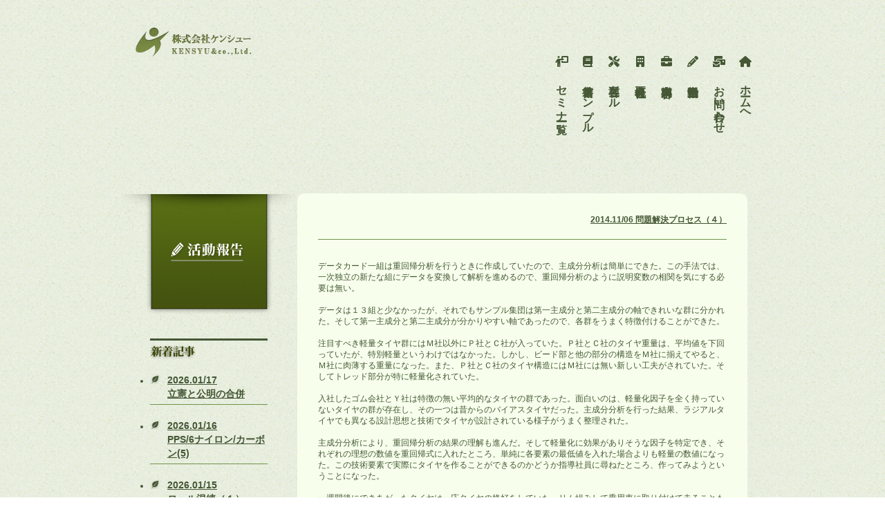

--- FILE ---
content_type: text/html; charset=UTF-8
request_url: https://kensyu323.com/2014/11/06/%E5%95%8F%E9%A1%8C%E8%A7%A3%E6%B1%BA%E3%83%97%E3%83%AD%E3%82%BB%E3%82%B9%EF%BC%88%EF%BC%94%EF%BC%89/
body_size: 45754
content:
<!DOCTYPE html>
<html lang="ja">
<head>
<meta charset="UTF-8">
<meta name="viewport" content="width=device-width, initial-scale=1.0"><!--viewport-->

<link rel="icon" href="https://kensyu323.com/wp-content/themes/kensyu02/image/favicon.ico" type="image/x-icon" />
<link rel="stylesheet" href="https://kensyu323.com/wp-content/themes/kensyu02/style.css" type="text/css" media="screen" />

<!--ページスクロールスクリプト読み込み-->


		<!-- All in One SEO 4.9.3 - aioseo.com -->
	<meta name="description" content="データカード一組は重回帰分析を行うときに作成していたので、主成分分析は簡単にできた。この手法では、一次独立の新" />
	<meta name="robots" content="max-image-preview:large" />
	<meta name="author" content="kensyu"/>
	<meta name="keywords" content="一般" />
	<link rel="canonical" href="https://kensyu323.com/2014/11/06/%e5%95%8f%e9%a1%8c%e8%a7%a3%e6%b1%ba%e3%83%97%e3%83%ad%e3%82%bb%e3%82%b9%ef%bc%88%ef%bc%94%ef%bc%89/" />
	<meta name="generator" content="All in One SEO (AIOSEO) 4.9.3" />

		<!-- Global site tag (gtag.js) - Google Analytics -->
<script async src="https://www.googletagmanager.com/gtag/js?id=UA-74318020-1"></script>
<script>
 window.dataLayer = window.dataLayer || [];
 function gtag(){dataLayer.push(arguments);}
 gtag('js', new Date());

 gtag('config', 'UA-74318020-1');
 gtag('config', 'G-58E0TB87Q6');
</script>
		<script type="application/ld+json" class="aioseo-schema">
			{"@context":"https:\/\/schema.org","@graph":[{"@type":"Article","@id":"https:\/\/kensyu323.com\/2014\/11\/06\/%e5%95%8f%e9%a1%8c%e8%a7%a3%e6%b1%ba%e3%83%97%e3%83%ad%e3%82%bb%e3%82%b9%ef%bc%88%ef%bc%94%ef%bc%89\/#article","name":"\u554f\u984c\u89e3\u6c7a\u30d7\u30ed\u30bb\u30b9\uff08\uff14\uff09 | \u682a\u5f0f\u4f1a\u793e\u30b1\u30f3\u30b7\u30e5\u30fc","headline":"\u554f\u984c\u89e3\u6c7a\u30d7\u30ed\u30bb\u30b9\uff08\uff14\uff09","author":{"@id":"https:\/\/kensyu323.com\/author\/1\/#author"},"publisher":{"@id":"https:\/\/kensyu323.com\/#organization"},"datePublished":"2014-11-06T06:54:28+09:00","dateModified":"2014-11-06T06:54:28+09:00","inLanguage":"ja","mainEntityOfPage":{"@id":"https:\/\/kensyu323.com\/2014\/11\/06\/%e5%95%8f%e9%a1%8c%e8%a7%a3%e6%b1%ba%e3%83%97%e3%83%ad%e3%82%bb%e3%82%b9%ef%bc%88%ef%bc%94%ef%bc%89\/#webpage"},"isPartOf":{"@id":"https:\/\/kensyu323.com\/2014\/11\/06\/%e5%95%8f%e9%a1%8c%e8%a7%a3%e6%b1%ba%e3%83%97%e3%83%ad%e3%82%bb%e3%82%b9%ef%bc%88%ef%bc%94%ef%bc%89\/#webpage"},"articleSection":"\u4e00\u822c"},{"@type":"BreadcrumbList","@id":"https:\/\/kensyu323.com\/2014\/11\/06\/%e5%95%8f%e9%a1%8c%e8%a7%a3%e6%b1%ba%e3%83%97%e3%83%ad%e3%82%bb%e3%82%b9%ef%bc%88%ef%bc%94%ef%bc%89\/#breadcrumblist","itemListElement":[{"@type":"ListItem","@id":"https:\/\/kensyu323.com#listItem","position":1,"name":"\u30db\u30fc\u30e0","item":"https:\/\/kensyu323.com","nextItem":{"@type":"ListItem","@id":"https:\/\/kensyu323.com\/category\/note\/#listItem","name":"\u4e00\u822c"}},{"@type":"ListItem","@id":"https:\/\/kensyu323.com\/category\/note\/#listItem","position":2,"name":"\u4e00\u822c","item":"https:\/\/kensyu323.com\/category\/note\/","nextItem":{"@type":"ListItem","@id":"https:\/\/kensyu323.com\/2014\/11\/06\/%e5%95%8f%e9%a1%8c%e8%a7%a3%e6%b1%ba%e3%83%97%e3%83%ad%e3%82%bb%e3%82%b9%ef%bc%88%ef%bc%94%ef%bc%89\/#listItem","name":"\u554f\u984c\u89e3\u6c7a\u30d7\u30ed\u30bb\u30b9\uff08\uff14\uff09"},"previousItem":{"@type":"ListItem","@id":"https:\/\/kensyu323.com#listItem","name":"\u30db\u30fc\u30e0"}},{"@type":"ListItem","@id":"https:\/\/kensyu323.com\/2014\/11\/06\/%e5%95%8f%e9%a1%8c%e8%a7%a3%e6%b1%ba%e3%83%97%e3%83%ad%e3%82%bb%e3%82%b9%ef%bc%88%ef%bc%94%ef%bc%89\/#listItem","position":3,"name":"\u554f\u984c\u89e3\u6c7a\u30d7\u30ed\u30bb\u30b9\uff08\uff14\uff09","previousItem":{"@type":"ListItem","@id":"https:\/\/kensyu323.com\/category\/note\/#listItem","name":"\u4e00\u822c"}}]},{"@type":"Organization","@id":"https:\/\/kensyu323.com\/#organization","name":"\u682a\u5f0f\u4f1a\u793e\u30b1\u30f3\u30b7\u30e5\u30fc","description":"\u682a\u5f0f\u4f1a\u793e\u30b1\u30f3\u30b7\u30e5\u30fc\u306e\u516c\u5f0f\u30b5\u30a4\u30c8\u3067\u3059\u3002","url":"https:\/\/kensyu323.com\/"},{"@type":"Person","@id":"https:\/\/kensyu323.com\/author\/1\/#author","url":"https:\/\/kensyu323.com\/author\/1\/","name":"kensyu","image":{"@type":"ImageObject","@id":"https:\/\/kensyu323.com\/2014\/11\/06\/%e5%95%8f%e9%a1%8c%e8%a7%a3%e6%b1%ba%e3%83%97%e3%83%ad%e3%82%bb%e3%82%b9%ef%bc%88%ef%bc%94%ef%bc%89\/#authorImage","url":"https:\/\/secure.gravatar.com\/avatar\/0125546da3e3b56db9454812231e3993db60b380dbddb278f980212e33de3cda?s=96&d=mm&r=g","width":96,"height":96,"caption":"kensyu"}},{"@type":"WebPage","@id":"https:\/\/kensyu323.com\/2014\/11\/06\/%e5%95%8f%e9%a1%8c%e8%a7%a3%e6%b1%ba%e3%83%97%e3%83%ad%e3%82%bb%e3%82%b9%ef%bc%88%ef%bc%94%ef%bc%89\/#webpage","url":"https:\/\/kensyu323.com\/2014\/11\/06\/%e5%95%8f%e9%a1%8c%e8%a7%a3%e6%b1%ba%e3%83%97%e3%83%ad%e3%82%bb%e3%82%b9%ef%bc%88%ef%bc%94%ef%bc%89\/","name":"\u554f\u984c\u89e3\u6c7a\u30d7\u30ed\u30bb\u30b9\uff08\uff14\uff09 | \u682a\u5f0f\u4f1a\u793e\u30b1\u30f3\u30b7\u30e5\u30fc","description":"\u30c7\u30fc\u30bf\u30ab\u30fc\u30c9\u4e00\u7d44\u306f\u91cd\u56de\u5e30\u5206\u6790\u3092\u884c\u3046\u3068\u304d\u306b\u4f5c\u6210\u3057\u3066\u3044\u305f\u306e\u3067\u3001\u4e3b\u6210\u5206\u5206\u6790\u306f\u7c21\u5358\u306b\u3067\u304d\u305f\u3002\u3053\u306e\u624b\u6cd5\u3067\u306f\u3001\u4e00\u6b21\u72ec\u7acb\u306e\u65b0","inLanguage":"ja","isPartOf":{"@id":"https:\/\/kensyu323.com\/#website"},"breadcrumb":{"@id":"https:\/\/kensyu323.com\/2014\/11\/06\/%e5%95%8f%e9%a1%8c%e8%a7%a3%e6%b1%ba%e3%83%97%e3%83%ad%e3%82%bb%e3%82%b9%ef%bc%88%ef%bc%94%ef%bc%89\/#breadcrumblist"},"author":{"@id":"https:\/\/kensyu323.com\/author\/1\/#author"},"creator":{"@id":"https:\/\/kensyu323.com\/author\/1\/#author"},"datePublished":"2014-11-06T06:54:28+09:00","dateModified":"2014-11-06T06:54:28+09:00"},{"@type":"WebSite","@id":"https:\/\/kensyu323.com\/#website","url":"https:\/\/kensyu323.com\/","name":"\u682a\u5f0f\u4f1a\u793e\u30b1\u30f3\u30b7\u30e5\u30fc","description":"\u682a\u5f0f\u4f1a\u793e\u30b1\u30f3\u30b7\u30e5\u30fc\u306e\u516c\u5f0f\u30b5\u30a4\u30c8\u3067\u3059\u3002","inLanguage":"ja","publisher":{"@id":"https:\/\/kensyu323.com\/#organization"}}]}
		</script>
		<!-- All in One SEO -->

<link rel='dns-prefetch' href='//challenges.cloudflare.com' />
<link rel="alternate" title="oEmbed (JSON)" type="application/json+oembed" href="https://kensyu323.com/wp-json/oembed/1.0/embed?url=https%3A%2F%2Fkensyu323.com%2F2014%2F11%2F06%2F%25e5%2595%258f%25e9%25a1%258c%25e8%25a7%25a3%25e6%25b1%25ba%25e3%2583%2597%25e3%2583%25ad%25e3%2582%25bb%25e3%2582%25b9%25ef%25bc%2588%25ef%25bc%2594%25ef%25bc%2589%2F" />
<link rel="alternate" title="oEmbed (XML)" type="text/xml+oembed" href="https://kensyu323.com/wp-json/oembed/1.0/embed?url=https%3A%2F%2Fkensyu323.com%2F2014%2F11%2F06%2F%25e5%2595%258f%25e9%25a1%258c%25e8%25a7%25a3%25e6%25b1%25ba%25e3%2583%2597%25e3%2583%25ad%25e3%2582%25bb%25e3%2582%25b9%25ef%25bc%2588%25ef%25bc%2594%25ef%25bc%2589%2F&#038;format=xml" />
<style id='wp-img-auto-sizes-contain-inline-css' type='text/css'>
img:is([sizes=auto i],[sizes^="auto," i]){contain-intrinsic-size:3000px 1500px}
/*# sourceURL=wp-img-auto-sizes-contain-inline-css */
</style>
<style id='wp-emoji-styles-inline-css' type='text/css'>

	img.wp-smiley, img.emoji {
		display: inline !important;
		border: none !important;
		box-shadow: none !important;
		height: 1em !important;
		width: 1em !important;
		margin: 0 0.07em !important;
		vertical-align: -0.1em !important;
		background: none !important;
		padding: 0 !important;
	}
/*# sourceURL=wp-emoji-styles-inline-css */
</style>
<style id='wp-block-library-inline-css' type='text/css'>
:root{--wp-block-synced-color:#7a00df;--wp-block-synced-color--rgb:122,0,223;--wp-bound-block-color:var(--wp-block-synced-color);--wp-editor-canvas-background:#ddd;--wp-admin-theme-color:#007cba;--wp-admin-theme-color--rgb:0,124,186;--wp-admin-theme-color-darker-10:#006ba1;--wp-admin-theme-color-darker-10--rgb:0,107,160.5;--wp-admin-theme-color-darker-20:#005a87;--wp-admin-theme-color-darker-20--rgb:0,90,135;--wp-admin-border-width-focus:2px}@media (min-resolution:192dpi){:root{--wp-admin-border-width-focus:1.5px}}.wp-element-button{cursor:pointer}:root .has-very-light-gray-background-color{background-color:#eee}:root .has-very-dark-gray-background-color{background-color:#313131}:root .has-very-light-gray-color{color:#eee}:root .has-very-dark-gray-color{color:#313131}:root .has-vivid-green-cyan-to-vivid-cyan-blue-gradient-background{background:linear-gradient(135deg,#00d084,#0693e3)}:root .has-purple-crush-gradient-background{background:linear-gradient(135deg,#34e2e4,#4721fb 50%,#ab1dfe)}:root .has-hazy-dawn-gradient-background{background:linear-gradient(135deg,#faaca8,#dad0ec)}:root .has-subdued-olive-gradient-background{background:linear-gradient(135deg,#fafae1,#67a671)}:root .has-atomic-cream-gradient-background{background:linear-gradient(135deg,#fdd79a,#004a59)}:root .has-nightshade-gradient-background{background:linear-gradient(135deg,#330968,#31cdcf)}:root .has-midnight-gradient-background{background:linear-gradient(135deg,#020381,#2874fc)}:root{--wp--preset--font-size--normal:16px;--wp--preset--font-size--huge:42px}.has-regular-font-size{font-size:1em}.has-larger-font-size{font-size:2.625em}.has-normal-font-size{font-size:var(--wp--preset--font-size--normal)}.has-huge-font-size{font-size:var(--wp--preset--font-size--huge)}.has-text-align-center{text-align:center}.has-text-align-left{text-align:left}.has-text-align-right{text-align:right}.has-fit-text{white-space:nowrap!important}#end-resizable-editor-section{display:none}.aligncenter{clear:both}.items-justified-left{justify-content:flex-start}.items-justified-center{justify-content:center}.items-justified-right{justify-content:flex-end}.items-justified-space-between{justify-content:space-between}.screen-reader-text{border:0;clip-path:inset(50%);height:1px;margin:-1px;overflow:hidden;padding:0;position:absolute;width:1px;word-wrap:normal!important}.screen-reader-text:focus{background-color:#ddd;clip-path:none;color:#444;display:block;font-size:1em;height:auto;left:5px;line-height:normal;padding:15px 23px 14px;text-decoration:none;top:5px;width:auto;z-index:100000}html :where(.has-border-color){border-style:solid}html :where([style*=border-top-color]){border-top-style:solid}html :where([style*=border-right-color]){border-right-style:solid}html :where([style*=border-bottom-color]){border-bottom-style:solid}html :where([style*=border-left-color]){border-left-style:solid}html :where([style*=border-width]){border-style:solid}html :where([style*=border-top-width]){border-top-style:solid}html :where([style*=border-right-width]){border-right-style:solid}html :where([style*=border-bottom-width]){border-bottom-style:solid}html :where([style*=border-left-width]){border-left-style:solid}html :where(img[class*=wp-image-]){height:auto;max-width:100%}:where(figure){margin:0 0 1em}html :where(.is-position-sticky){--wp-admin--admin-bar--position-offset:var(--wp-admin--admin-bar--height,0px)}@media screen and (max-width:600px){html :where(.is-position-sticky){--wp-admin--admin-bar--position-offset:0px}}

/*# sourceURL=wp-block-library-inline-css */
</style><style id='global-styles-inline-css' type='text/css'>
:root{--wp--preset--aspect-ratio--square: 1;--wp--preset--aspect-ratio--4-3: 4/3;--wp--preset--aspect-ratio--3-4: 3/4;--wp--preset--aspect-ratio--3-2: 3/2;--wp--preset--aspect-ratio--2-3: 2/3;--wp--preset--aspect-ratio--16-9: 16/9;--wp--preset--aspect-ratio--9-16: 9/16;--wp--preset--color--black: #000000;--wp--preset--color--cyan-bluish-gray: #abb8c3;--wp--preset--color--white: #ffffff;--wp--preset--color--pale-pink: #f78da7;--wp--preset--color--vivid-red: #cf2e2e;--wp--preset--color--luminous-vivid-orange: #ff6900;--wp--preset--color--luminous-vivid-amber: #fcb900;--wp--preset--color--light-green-cyan: #7bdcb5;--wp--preset--color--vivid-green-cyan: #00d084;--wp--preset--color--pale-cyan-blue: #8ed1fc;--wp--preset--color--vivid-cyan-blue: #0693e3;--wp--preset--color--vivid-purple: #9b51e0;--wp--preset--gradient--vivid-cyan-blue-to-vivid-purple: linear-gradient(135deg,rgb(6,147,227) 0%,rgb(155,81,224) 100%);--wp--preset--gradient--light-green-cyan-to-vivid-green-cyan: linear-gradient(135deg,rgb(122,220,180) 0%,rgb(0,208,130) 100%);--wp--preset--gradient--luminous-vivid-amber-to-luminous-vivid-orange: linear-gradient(135deg,rgb(252,185,0) 0%,rgb(255,105,0) 100%);--wp--preset--gradient--luminous-vivid-orange-to-vivid-red: linear-gradient(135deg,rgb(255,105,0) 0%,rgb(207,46,46) 100%);--wp--preset--gradient--very-light-gray-to-cyan-bluish-gray: linear-gradient(135deg,rgb(238,238,238) 0%,rgb(169,184,195) 100%);--wp--preset--gradient--cool-to-warm-spectrum: linear-gradient(135deg,rgb(74,234,220) 0%,rgb(151,120,209) 20%,rgb(207,42,186) 40%,rgb(238,44,130) 60%,rgb(251,105,98) 80%,rgb(254,248,76) 100%);--wp--preset--gradient--blush-light-purple: linear-gradient(135deg,rgb(255,206,236) 0%,rgb(152,150,240) 100%);--wp--preset--gradient--blush-bordeaux: linear-gradient(135deg,rgb(254,205,165) 0%,rgb(254,45,45) 50%,rgb(107,0,62) 100%);--wp--preset--gradient--luminous-dusk: linear-gradient(135deg,rgb(255,203,112) 0%,rgb(199,81,192) 50%,rgb(65,88,208) 100%);--wp--preset--gradient--pale-ocean: linear-gradient(135deg,rgb(255,245,203) 0%,rgb(182,227,212) 50%,rgb(51,167,181) 100%);--wp--preset--gradient--electric-grass: linear-gradient(135deg,rgb(202,248,128) 0%,rgb(113,206,126) 100%);--wp--preset--gradient--midnight: linear-gradient(135deg,rgb(2,3,129) 0%,rgb(40,116,252) 100%);--wp--preset--font-size--small: 13px;--wp--preset--font-size--medium: 20px;--wp--preset--font-size--large: 36px;--wp--preset--font-size--x-large: 42px;--wp--preset--spacing--20: 0.44rem;--wp--preset--spacing--30: 0.67rem;--wp--preset--spacing--40: 1rem;--wp--preset--spacing--50: 1.5rem;--wp--preset--spacing--60: 2.25rem;--wp--preset--spacing--70: 3.38rem;--wp--preset--spacing--80: 5.06rem;--wp--preset--shadow--natural: 6px 6px 9px rgba(0, 0, 0, 0.2);--wp--preset--shadow--deep: 12px 12px 50px rgba(0, 0, 0, 0.4);--wp--preset--shadow--sharp: 6px 6px 0px rgba(0, 0, 0, 0.2);--wp--preset--shadow--outlined: 6px 6px 0px -3px rgb(255, 255, 255), 6px 6px rgb(0, 0, 0);--wp--preset--shadow--crisp: 6px 6px 0px rgb(0, 0, 0);}:where(.is-layout-flex){gap: 0.5em;}:where(.is-layout-grid){gap: 0.5em;}body .is-layout-flex{display: flex;}.is-layout-flex{flex-wrap: wrap;align-items: center;}.is-layout-flex > :is(*, div){margin: 0;}body .is-layout-grid{display: grid;}.is-layout-grid > :is(*, div){margin: 0;}:where(.wp-block-columns.is-layout-flex){gap: 2em;}:where(.wp-block-columns.is-layout-grid){gap: 2em;}:where(.wp-block-post-template.is-layout-flex){gap: 1.25em;}:where(.wp-block-post-template.is-layout-grid){gap: 1.25em;}.has-black-color{color: var(--wp--preset--color--black) !important;}.has-cyan-bluish-gray-color{color: var(--wp--preset--color--cyan-bluish-gray) !important;}.has-white-color{color: var(--wp--preset--color--white) !important;}.has-pale-pink-color{color: var(--wp--preset--color--pale-pink) !important;}.has-vivid-red-color{color: var(--wp--preset--color--vivid-red) !important;}.has-luminous-vivid-orange-color{color: var(--wp--preset--color--luminous-vivid-orange) !important;}.has-luminous-vivid-amber-color{color: var(--wp--preset--color--luminous-vivid-amber) !important;}.has-light-green-cyan-color{color: var(--wp--preset--color--light-green-cyan) !important;}.has-vivid-green-cyan-color{color: var(--wp--preset--color--vivid-green-cyan) !important;}.has-pale-cyan-blue-color{color: var(--wp--preset--color--pale-cyan-blue) !important;}.has-vivid-cyan-blue-color{color: var(--wp--preset--color--vivid-cyan-blue) !important;}.has-vivid-purple-color{color: var(--wp--preset--color--vivid-purple) !important;}.has-black-background-color{background-color: var(--wp--preset--color--black) !important;}.has-cyan-bluish-gray-background-color{background-color: var(--wp--preset--color--cyan-bluish-gray) !important;}.has-white-background-color{background-color: var(--wp--preset--color--white) !important;}.has-pale-pink-background-color{background-color: var(--wp--preset--color--pale-pink) !important;}.has-vivid-red-background-color{background-color: var(--wp--preset--color--vivid-red) !important;}.has-luminous-vivid-orange-background-color{background-color: var(--wp--preset--color--luminous-vivid-orange) !important;}.has-luminous-vivid-amber-background-color{background-color: var(--wp--preset--color--luminous-vivid-amber) !important;}.has-light-green-cyan-background-color{background-color: var(--wp--preset--color--light-green-cyan) !important;}.has-vivid-green-cyan-background-color{background-color: var(--wp--preset--color--vivid-green-cyan) !important;}.has-pale-cyan-blue-background-color{background-color: var(--wp--preset--color--pale-cyan-blue) !important;}.has-vivid-cyan-blue-background-color{background-color: var(--wp--preset--color--vivid-cyan-blue) !important;}.has-vivid-purple-background-color{background-color: var(--wp--preset--color--vivid-purple) !important;}.has-black-border-color{border-color: var(--wp--preset--color--black) !important;}.has-cyan-bluish-gray-border-color{border-color: var(--wp--preset--color--cyan-bluish-gray) !important;}.has-white-border-color{border-color: var(--wp--preset--color--white) !important;}.has-pale-pink-border-color{border-color: var(--wp--preset--color--pale-pink) !important;}.has-vivid-red-border-color{border-color: var(--wp--preset--color--vivid-red) !important;}.has-luminous-vivid-orange-border-color{border-color: var(--wp--preset--color--luminous-vivid-orange) !important;}.has-luminous-vivid-amber-border-color{border-color: var(--wp--preset--color--luminous-vivid-amber) !important;}.has-light-green-cyan-border-color{border-color: var(--wp--preset--color--light-green-cyan) !important;}.has-vivid-green-cyan-border-color{border-color: var(--wp--preset--color--vivid-green-cyan) !important;}.has-pale-cyan-blue-border-color{border-color: var(--wp--preset--color--pale-cyan-blue) !important;}.has-vivid-cyan-blue-border-color{border-color: var(--wp--preset--color--vivid-cyan-blue) !important;}.has-vivid-purple-border-color{border-color: var(--wp--preset--color--vivid-purple) !important;}.has-vivid-cyan-blue-to-vivid-purple-gradient-background{background: var(--wp--preset--gradient--vivid-cyan-blue-to-vivid-purple) !important;}.has-light-green-cyan-to-vivid-green-cyan-gradient-background{background: var(--wp--preset--gradient--light-green-cyan-to-vivid-green-cyan) !important;}.has-luminous-vivid-amber-to-luminous-vivid-orange-gradient-background{background: var(--wp--preset--gradient--luminous-vivid-amber-to-luminous-vivid-orange) !important;}.has-luminous-vivid-orange-to-vivid-red-gradient-background{background: var(--wp--preset--gradient--luminous-vivid-orange-to-vivid-red) !important;}.has-very-light-gray-to-cyan-bluish-gray-gradient-background{background: var(--wp--preset--gradient--very-light-gray-to-cyan-bluish-gray) !important;}.has-cool-to-warm-spectrum-gradient-background{background: var(--wp--preset--gradient--cool-to-warm-spectrum) !important;}.has-blush-light-purple-gradient-background{background: var(--wp--preset--gradient--blush-light-purple) !important;}.has-blush-bordeaux-gradient-background{background: var(--wp--preset--gradient--blush-bordeaux) !important;}.has-luminous-dusk-gradient-background{background: var(--wp--preset--gradient--luminous-dusk) !important;}.has-pale-ocean-gradient-background{background: var(--wp--preset--gradient--pale-ocean) !important;}.has-electric-grass-gradient-background{background: var(--wp--preset--gradient--electric-grass) !important;}.has-midnight-gradient-background{background: var(--wp--preset--gradient--midnight) !important;}.has-small-font-size{font-size: var(--wp--preset--font-size--small) !important;}.has-medium-font-size{font-size: var(--wp--preset--font-size--medium) !important;}.has-large-font-size{font-size: var(--wp--preset--font-size--large) !important;}.has-x-large-font-size{font-size: var(--wp--preset--font-size--x-large) !important;}
/*# sourceURL=global-styles-inline-css */
</style>

<style id='classic-theme-styles-inline-css' type='text/css'>
/*! This file is auto-generated */
.wp-block-button__link{color:#fff;background-color:#32373c;border-radius:9999px;box-shadow:none;text-decoration:none;padding:calc(.667em + 2px) calc(1.333em + 2px);font-size:1.125em}.wp-block-file__button{background:#32373c;color:#fff;text-decoration:none}
/*# sourceURL=/wp-includes/css/classic-themes.min.css */
</style>
<link rel='stylesheet' id='swpm.common-css' href='https://kensyu323.com/wp-content/plugins/simple-membership/css/swpm.common.css?ver=4.6.9' type='text/css' media='all' />
<link rel='stylesheet' id='fancybox-css' href='https://kensyu323.com/wp-content/plugins/easy-fancybox/fancybox/1.5.4/jquery.fancybox.min.css?ver=6.9' type='text/css' media='screen' />
<link rel='stylesheet' id='wp-pagenavi-css' href='https://kensyu323.com/wp-content/plugins/wp-pagenavi/pagenavi-css.css?ver=2.70' type='text/css' media='all' />
<link rel='stylesheet' id='hcb-style-css' href='https://kensyu323.com/wp-content/plugins/highlighting-code-block/build/css/hcb--dark.css?ver=2.0.1' type='text/css' media='all' />
<style id='hcb-style-inline-css' type='text/css'>
:root{--hcb--fz--base: 14px}:root{--hcb--fz--mobile: 13px}:root{--hcb--ff:Menlo, Consolas, "Hiragino Kaku Gothic ProN", "Hiragino Sans", Meiryo, sans-serif;}
/*# sourceURL=hcb-style-inline-css */
</style>
<!--n2css--><!--n2js--><script type="text/javascript" src="https://kensyu323.com/wp-includes/js/jquery/jquery.min.js?ver=3.7.1" id="jquery-core-js"></script>
<script type="text/javascript" src="https://kensyu323.com/wp-includes/js/jquery/jquery-migrate.min.js?ver=3.4.1" id="jquery-migrate-js"></script>
<script type="text/javascript" src="https://kensyu323.com/wp-content/themes/kensyu02/js/jquery.page-scroller-308.js?ver=6.9" id="easing-js"></script>
<link rel="EditURI" type="application/rsd+xml" title="RSD" href="https://kensyu323.com/xmlrpc.php?rsd" />
<meta name="generator" content="WordPress 6.9" />
<link rel='shortlink' href='https://kensyu323.com/?p=5968' />
        <script type="text/javascript">
            jQuery(document).ready(function($) {
                $('#respond').html('<div class="swpm-login-to-comment-msg">コメントを残すにはログインしてください。</div>');
            });
        </script>
        <link rel="llms-sitemap" href="https://kensyu323.com/llms.txt" />
<!--システムプラグイン用-->

<script src="https://kit.fontawesome.com/e05e72222b.js" crossorigin="anonymous"></script>

<script id="_bownow_ts">
var _bownow_ts = document.createElement('script');
_bownow_ts.charset = 'utf-8';
_bownow_ts.src = 'https://contents.bownow.jp/js/UTC_1d743dc8eab23d4e574f/trace.js';
document.getElementsByTagName('head')[0].appendChild(_bownow_ts);
</script>

<script src="https://www.google.com/recaptcha/api.js" async="" defer=""></script>

</head>

<body class="wp-singular post-template-default single single-post postid-5968 single-format-standard wp-theme-kensyu02">
<header>


  <!--スマフォ用のメニューボタン>
  <button type="button" id="navbutton" class="navbutton">
    <i class ="fas fa-bars"></i>
  </button>
トップページ用サイドバー完成まで
-->


<button type="button" id="navbutton" class="navbutton">
<i class ="fas fa-bars">  </i>
</button>


<div class="header-inner">

<!--タイトル-->

<!--タイトルを画像にする-->
<div class="site-title-wrap">
  <p class="site-title">  <a href="https://kensyu323.com">
   <img src="https://kensyu323.com/wp-content/themes/kensyu02/image/logo.png" alt="株式会社ケンシュー"/>
  </a>
  </p></div>



<!--ヘッダーメニュー要素-->
<div id="header-nav-wrap" class = "header-nav-wrap">
  <nav id="header-nav" class="header-nav"><ul id="menu-%e3%83%98%e3%83%83%e3%83%80%e3%83%bc%e3%83%a1%e3%83%8b%e3%83%a5%e3%83%bc" class="menu"><li id="menu-item-30672" class="menu-item menu-item-type-custom menu-item-object-custom menu-item-home menu-item-30672"><a href="https://kensyu323.com/"><i class="fas fa-home"></i>　ホームへ</a></li>
<li id="menu-item-30673" class="menu-item menu-item-type-custom menu-item-object-custom menu-item-30673"><a href="https://kensyu323.com/contact/"><i class="fas fa-mail-bulk"></i>　お問い合わせ</a></li>
<li id="menu-item-30674" class="menu-item menu-item-type-custom menu-item-object-custom menu-item-30674"><a href="https://kensyu323.com/active/"><i class="fas fa-pencil-alt"></i>　活動報告</a></li>
<li id="menu-item-30675" class="menu-item menu-item-type-custom menu-item-object-custom menu-item-30675"><a href="https://kensyu323.com/works/"><i class="fas fa-briefcase"></i>　事業内容</a></li>
<li id="menu-item-30676" class="menu-item menu-item-type-custom menu-item-object-custom menu-item-30676"><a href="https://kensyu323.com/corporation/"><i class="fas fa-building"></i>　会社概要</a></li>
<li id="menu-item-35870" class="menu-item menu-item-type-custom menu-item-object-custom menu-item-35870"><a href="https://kensyu323.com/toolpages/"><i class="fas fa-tools"></i>　各種ツール</a></li>
<li id="menu-item-93016" class="menu-item menu-item-type-custom menu-item-object-custom menu-item-93016"><a href="https://kensyu323.actibookone.com/"><i class="fa-solid fa-book"></i>　書籍サンプル</a></li>
<li id="menu-item-45371" class="menu-item menu-item-type-custom menu-item-object-custom menu-item-45371"><a href="https://kensyu323.com/seminarpage2/"><i class="fa-solid fa-person-chalkboard"></i>　セミナー一覧</a></li>
</ul></nav>  </div><!--ヘッダーメニュー-->
  </div><!--header-inner終わり-->

</header>
<div id="single" class ="clear">

  		<div id="side" class ="sidec">


			
			<section>
				<h1 class="headline"><img src="https://kensyu323.com/wp-content/themes/kensyu02/image/title_active.png" alt="活動報告" width="255" height="176"></h1>

			<section>
				<h2><img src="https://kensyu323.com/wp-content/themes/kensyu02/image/active_side_01.png" alt="新着記事" width="66" height="21"></h2>
				<ul class="active_side_title">
										<li><a href="https://kensyu323.com/2026/01/17/%e7%ab%8b%e6%86%b2%e3%81%a8%e5%85%ac%e6%98%8e%e3%81%ae%e5%90%88%e4%bd%b5/"><span class="time">2026.01/17</span><br />立憲と公明の合併</a></li>
										<li><a href="https://kensyu323.com/2026/01/16/pps-6-5/"><span class="time">2026.01/16</span><br />PPS/6ナイロン/カーボン(5)</a></li>
										<li><a href="https://kensyu323.com/2026/01/15/%e3%83%ad%e3%83%bc%e3%83%ab%e6%b7%b7%e7%b7%b4%ef%bc%88%ef%bc%91%ef%bc%89/"><span class="time">2026.01/15</span><br />ロール混練（１）</a></li>
										<li><a href="https://kensyu323.com/2026/01/14/pps-6%e3%83%8a%e3%82%a4%e3%83%ad%e3%83%b3-%e3%82%ab%e3%83%bc%e3%83%9c%e3%83%b3%ef%bc%88%ef%bc%94%ef%bc%89/"><span class="time">2026.01/14</span><br />PPS/6ナイロン/カーボン（４）</a></li>
										<li><a href="https://kensyu323.com/2026/01/13/%e5%85%a8%e5%9b%bd%e5%a5%b3%e5%ad%90%e9%a7%85%e4%bc%9d%e3%81%ae%e3%83%8f%e3%83%97%e3%83%8b%e3%83%b3%e3%82%b0/"><span class="time">2026.01/13</span><br />全国女子駅伝のハプニング</a></li>
									</ul>
			</section>

			<section>
				<h2><img src="https://kensyu323.com/wp-content/themes/kensyu02/image/active_side_02.png" alt="カテゴリー" width="80" height="20"></h2>
				<ul>
						<li class="cat-item cat-item-2"><a href="https://kensyu323.com/category/note/">一般</a>
</li>
	<li class="cat-item cat-item-3"><a href="https://kensyu323.com/category/class_news/">学会講習会情報</a>
</li>
	<li class="cat-item cat-item-4"><a href="https://kensyu323.com/category/propaganda/">宣伝</a>
</li>
	<li class="cat-item cat-item-1"><a href="https://kensyu323.com/category/%e6%9c%aa%e5%88%86%e9%a1%9e/">未分類</a>
</li>
	<li class="cat-item cat-item-5"><a href="https://kensyu323.com/category/unsort/">未分類</a>
</li>
	<li class="cat-item cat-item-6"><a href="https://kensyu323.com/category/%e9%80%a3%e8%bc%89/">連載</a>
</li>
	<li class="cat-item cat-item-7"><a href="https://kensyu323.com/category/publish/">電子出版</a>
</li>
	<li class="cat-item cat-item-8"><a href="https://kensyu323.com/category/electro/">電気/電子材料</a>
</li>
	<li class="cat-item cat-item-9"><a href="https://kensyu323.com/category/high_mol/">高分子</a>
</li>
				</ul>
			</section>

			<section>
				<h2><img src="https://kensyu323.com/wp-content/themes/kensyu02/image/active_side_03.png" alt="キーワード検索" width="104" height="20"></h2>

				<form method="get" action="https://kensyu323.com">
					<input name="s" type="text" value="" placeholder="&nbsp;キーワードを入力してください" class="keyword" /><input type="submit" value="" class="submit" />
				</form>
			</section>

			</section>

			
		</div>


		<div id="contents">
			

			

						<article>
				<h2 class="active_title"><a href="https://kensyu323.com/2014/11/06/%e5%95%8f%e9%a1%8c%e8%a7%a3%e6%b1%ba%e3%83%97%e3%83%ad%e3%82%bb%e3%82%b9%ef%bc%88%ef%bc%94%ef%bc%89/">2014.11/06&nbsp;問題解決プロセス（４）</a></h2>

				<p>データカード一組は重回帰分析を行うときに作成していたので、主成分分析は簡単にできた。この手法では、一次独立の新たな組にデータを変換して解析を進めるので、重回帰分析のように説明変数の相関を気にする必要は無い。</p>
<p>&nbsp;</p>
<p>データは１３組と少なかったが、それでもサンプル集団は第一主成分と第二主成分の軸できれいな群に分かれた。そして第一主成分と第二主成分が分かりやすい軸であったので、各群をうまく特徴付けることができた。</p>
<p>&nbsp;</p>
<p>注目すべき軽量タイヤ群にはＭ社以外にＰ社とＣ社が入っていた。Ｐ社とＣ社のタイヤ重量は、平均値を下回っていたが、特別軽量というわけではなかった。しかし、ビード部と他の部分の構造をＭ社に揃えてやると、Ｍ社に肉薄する重量になった。また、Ｐ社とＣ社のタイヤ構造にはＭ社には無い新しい工夫がされていた。そしてトレッド部分が特に軽量化されていた。</p>
<p>&nbsp;</p>
<p>入社したゴム会社とＹ社は特徴の無い平均的なタイヤの群であった。面白いのは、軽量化因子を全く持っていないタイヤの群が存在し、その一つは昔からのバイアスタイヤだった。主成分分析を行った結果、ラジアルタイヤでも異なる設計思想と技術でタイヤが設計されている様子がうまく整理された。</p>
<p>&nbsp;</p>
<p>主成分分析により、重回帰分析の結果の理解も進んだ。そして軽量化に効果がありそうな因子を特定でき、それぞれの理想の数値を重回帰式に入れたところ、単純に各要素の最低値を入れた場合よりも軽量の数値になった。この技術要素で実際にタイヤを作ることができるのかどうか指導社員に尋ねたところ、作ってみようということになった。</p>
<p>&nbsp;</p>
<p>一週間後にできあがったタイヤは一応タイヤの格好をしていた。リム組みして乗用車に取り付けて走ることもできた。乗り心地も悪くなかった。皆研修テーマの完成を喜んだ。</p>
<p>&nbsp;</p>
<p>技術研修発表会の日、自信を持って発表したら、ＣＴＯから、「君にとって軽量化タイヤとは何か」という質問が飛びだした。「ここでご説明した、多変量解析で導き出された技術要素で軽量化されたタイヤです。」と答えたらカミナリが落ちた。</p>
<p>&nbsp;</p>
			        
<div class = "share">
  <ul>
    <!--twitter-->
    <li class ="tweet">
      <a href="//twitter.com/intent/tweet?url=https%3A%2F%2Fkensyu323.com%2F2014%2F11%2F06%2F%25e5%2595%258f%25e9%25a1%258c%25e8%25a7%25a3%25e6%25b1%25ba%25e3%2583%2597%25e3%2583%25ad%25e3%2582%25bb%25e3%2582%25b9%25ef%25bc%2588%25ef%25bc%2594%25ef%25bc%2589%2F&text=%E5%95%8F%E9%A1%8C%E8%A7%A3%E6%B1%BA%E3%83%97%E3%83%AD%E3%82%BB%E3%82%B9%EF%BC%88%EF%BC%94%EF%BC%89&tw_p=tweetbutton" >
        <i class="fab fa-twitter-square"></i><span> X</span>
      </a>
    </li>
    <!--Facebook-->
    <li class = "facebook">
      <a href="https://kensyu323.actibookone.com/">
        <i class="fa-solid fa-book"></i><span> 書籍サンプル</span>
      </a>
    </li>
    <!--seminarpage-->
    <li class = "seminar">
      <a href="https://kensyu323.com/seminarpage2/">
        <i class="fa-solid fa-person-chalkboard"></i><span>各種セミナー</span>
      </a>
    </li>
    <!--contact-->
    <li class ="contact">
      <a href="https://kensyu323.com/contact/">
        <i class="fas fa-mail-bulk"></i><span>この記事に関するお問い合わせ</span>
      </a>
    </li>
  </ul>
</div>
				<p class="data">カテゴリー&nbsp;:&nbsp;<a href="https://kensyu323.com/category/note/" rel="category tag">一般</a></p>

				<span><a href="#top" class="pagetop">pagetop</a></span>
			</article>
			

			
		</div><!--contents-->
</div>

<footer id = "footer" class = "footer">

<div class="footer-bg">
  <div class="footer-inner">
  <div id="footer_box" class ="clear">
  <!--  <section id="twitter" class="clear">
            <p>
              <a class="twitter-timeline" data-width="440" data-height="200" data-dnt="true" href="https://twitter.com/K_Kensyu?ref_src=twsrc%5Etfw">Tweets by K_Kensyu</a> <script async src="https://platform.twitter.com/widgets.js" charset="utf-8"></script>
            </p>
            </section>
-->
				<section id="bookstore" class="clear">
					<h3><a href="http://www.miragiken.com/" target="_blank"><img src="https://kensyu323.com/wp-content/themes/kensyu02/image/miragiken.jpg" alt="花冠大学理工学部みらい技術研究部" width="230" height="130"></a></h3>
				</section>

				<section id = "adress" class="clear">
					<address>
						<img src="https://kensyu323.com/wp-content/themes/kensyu02/image/address.png" alt="ご連絡先" width="150" height="130">
					</address>
				</section>

<section id = "twitter" class ="clear">
<aside>
  <ul></ul>
</aside>
</section>

    </div><!--footerbox-->
    <div class ="footer-nav-wrap" >
          </div>

    <div id="copyright" class = clear>
      <small>Copyright&nbsp;&copy;&nbsp;2011-2026&nbsp;KENSYU&amp;co.,Ltd.&nbsp;ALL&nbsp;RIGHTS&nbsp;RESERVED.</small>
    </div>
    <div id="privacy" class = clear>
      <small><a href="https://kensyu323.com/%e3%83%97%e3%83%a9%e3%82%a4%e3%83%90%e3%82%b7%e3%83%bc%e3%83%9d%e3%83%aa%e3%82%b7%e3%83%bc/" target="_blank">このサイトについて</small>
    </div>

	</div><!--inner-->
</div><!--footerbg-->

</footer>

<script type="speculationrules">
{"prefetch":[{"source":"document","where":{"and":[{"href_matches":"/*"},{"not":{"href_matches":["/wp-*.php","/wp-admin/*","/wp-content/uploads/*","/wp-content/*","/wp-content/plugins/*","/wp-content/themes/kensyu02/*","/*\\?(.+)"]}},{"not":{"selector_matches":"a[rel~=\"nofollow\"]"}},{"not":{"selector_matches":".no-prefetch, .no-prefetch a"}}]},"eagerness":"conservative"}]}
</script>
<script type="text/javascript" src="https://kensyu323.com/wp-includes/js/comment-reply.min.js?ver=6.9" id="comment-reply-js" async="async" data-wp-strategy="async" fetchpriority="low"></script>
<script type="text/javascript" src="https://kensyu323.com/wp-includes/js/dist/hooks.min.js?ver=dd5603f07f9220ed27f1" id="wp-hooks-js"></script>
<script type="text/javascript" src="https://kensyu323.com/wp-includes/js/dist/i18n.min.js?ver=c26c3dc7bed366793375" id="wp-i18n-js"></script>
<script type="text/javascript" id="wp-i18n-js-after">
/* <![CDATA[ */
wp.i18n.setLocaleData( { 'text direction\u0004ltr': [ 'ltr' ] } );
//# sourceURL=wp-i18n-js-after
/* ]]> */
</script>
<script type="text/javascript" src="https://kensyu323.com/wp-content/plugins/contact-form-7/includes/swv/js/index.js?ver=6.1.4" id="swv-js"></script>
<script type="text/javascript" id="contact-form-7-js-translations">
/* <![CDATA[ */
( function( domain, translations ) {
	var localeData = translations.locale_data[ domain ] || translations.locale_data.messages;
	localeData[""].domain = domain;
	wp.i18n.setLocaleData( localeData, domain );
} )( "contact-form-7", {"translation-revision-date":"2025-11-30 08:12:23+0000","generator":"GlotPress\/4.0.3","domain":"messages","locale_data":{"messages":{"":{"domain":"messages","plural-forms":"nplurals=1; plural=0;","lang":"ja_JP"},"This contact form is placed in the wrong place.":["\u3053\u306e\u30b3\u30f3\u30bf\u30af\u30c8\u30d5\u30a9\u30fc\u30e0\u306f\u9593\u9055\u3063\u305f\u4f4d\u7f6e\u306b\u7f6e\u304b\u308c\u3066\u3044\u307e\u3059\u3002"],"Error:":["\u30a8\u30e9\u30fc:"]}},"comment":{"reference":"includes\/js\/index.js"}} );
//# sourceURL=contact-form-7-js-translations
/* ]]> */
</script>
<script type="text/javascript" id="contact-form-7-js-before">
/* <![CDATA[ */
var wpcf7 = {
    "api": {
        "root": "https:\/\/kensyu323.com\/wp-json\/",
        "namespace": "contact-form-7\/v1"
    }
};
//# sourceURL=contact-form-7-js-before
/* ]]> */
</script>
<script type="text/javascript" src="https://kensyu323.com/wp-content/plugins/contact-form-7/includes/js/index.js?ver=6.1.4" id="contact-form-7-js"></script>
<script type="text/javascript" src="https://challenges.cloudflare.com/turnstile/v0/api.js" id="cloudflare-turnstile-js" data-wp-strategy="async"></script>
<script type="text/javascript" id="cloudflare-turnstile-js-after">
/* <![CDATA[ */
document.addEventListener( 'wpcf7submit', e => turnstile.reset() );
//# sourceURL=cloudflare-turnstile-js-after
/* ]]> */
</script>
<script type="text/javascript" src="https://kensyu323.com/wp-content/themes/kensyu02/js/navbutton.js?ver=6.9" id="navbutton_scripts-js"></script>
<script type="text/javascript" src="https://kensyu323.com/wp-content/plugins/easy-fancybox/vendor/purify.min.js?ver=6.9" id="fancybox-purify-js"></script>
<script type="text/javascript" id="jquery-fancybox-js-extra">
/* <![CDATA[ */
var efb_i18n = {"close":"Close","next":"Next","prev":"Previous","startSlideshow":"Start slideshow","toggleSize":"Toggle size"};
//# sourceURL=jquery-fancybox-js-extra
/* ]]> */
</script>
<script type="text/javascript" src="https://kensyu323.com/wp-content/plugins/easy-fancybox/fancybox/1.5.4/jquery.fancybox.min.js?ver=6.9" id="jquery-fancybox-js"></script>
<script type="text/javascript" id="jquery-fancybox-js-after">
/* <![CDATA[ */
var fb_timeout, fb_opts={'autoScale':true,'showCloseButton':true,'margin':20,'pixelRatio':'false','centerOnScroll':false,'enableEscapeButton':true,'overlayShow':true,'hideOnOverlayClick':true,'minVpHeight':320,'disableCoreLightbox':'true','enableBlockControls':'true','fancybox_openBlockControls':'true' };
if(typeof easy_fancybox_handler==='undefined'){
var easy_fancybox_handler=function(){
jQuery([".nolightbox","a.wp-block-file__button","a.pin-it-button","a[href*='pinterest.com\/pin\/create']","a[href*='facebook.com\/share']","a[href*='twitter.com\/share']"].join(',')).addClass('nofancybox');
jQuery('a.fancybox-close').on('click',function(e){e.preventDefault();jQuery.fancybox.close()});
/* IMG */
						var unlinkedImageBlocks=jQuery(".wp-block-image > img:not(.nofancybox,figure.nofancybox>img)");
						unlinkedImageBlocks.wrap(function() {
							var href = jQuery( this ).attr( "src" );
							return "<a href='" + href + "'></a>";
						});
var fb_IMG_select=jQuery('a[href*=".jpg" i]:not(.nofancybox,li.nofancybox>a,figure.nofancybox>a),area[href*=".jpg" i]:not(.nofancybox),a[href*=".jpeg" i]:not(.nofancybox,li.nofancybox>a,figure.nofancybox>a),area[href*=".jpeg" i]:not(.nofancybox),a[href*=".png" i]:not(.nofancybox,li.nofancybox>a,figure.nofancybox>a),area[href*=".png" i]:not(.nofancybox),a[href*=".webp" i]:not(.nofancybox,li.nofancybox>a,figure.nofancybox>a),area[href*=".webp" i]:not(.nofancybox)');
fb_IMG_select.addClass('fancybox image');
var fb_IMG_sections=jQuery('.gallery,.wp-block-gallery,.tiled-gallery,.wp-block-jetpack-tiled-gallery,.ngg-galleryoverview,.ngg-imagebrowser,.nextgen_pro_blog_gallery,.nextgen_pro_film,.nextgen_pro_horizontal_filmstrip,.ngg-pro-masonry-wrapper,.ngg-pro-mosaic-container,.nextgen_pro_sidescroll,.nextgen_pro_slideshow,.nextgen_pro_thumbnail_grid,.tiled-gallery');
fb_IMG_sections.each(function(){jQuery(this).find(fb_IMG_select).attr('rel','gallery-'+fb_IMG_sections.index(this));});
jQuery('a.fancybox,area.fancybox,.fancybox>a').each(function(){jQuery(this).fancybox(jQuery.extend(true,{},fb_opts,{'transition':'elastic','transitionIn':'elastic','easingIn':'easeOutBack','transitionOut':'elastic','easingOut':'easeInBack','opacity':false,'hideOnContentClick':false,'titleShow':false,'titlePosition':'over','titleFromAlt':true,'showNavArrows':true,'enableKeyboardNav':true,'cyclic':false,'mouseWheel':'false'}))});
};};
jQuery(easy_fancybox_handler);jQuery(document).on('post-load',easy_fancybox_handler);

//# sourceURL=jquery-fancybox-js-after
/* ]]> */
</script>
<script type="text/javascript" src="https://kensyu323.com/wp-content/plugins/easy-fancybox/vendor/jquery.easing.min.js?ver=1.4.1" id="jquery-easing-js"></script>
<script type="text/javascript" src="https://kensyu323.com/wp-content/plugins/highlighting-code-block/assets/js/prism.js?ver=2.0.1" id="hcb-prism-js"></script>
<script type="text/javascript" src="https://kensyu323.com/wp-includes/js/clipboard.min.js?ver=2.0.11" id="clipboard-js"></script>
<script type="text/javascript" id="hcb-script-js-extra">
/* <![CDATA[ */
var hcbVars = {"showCopyBtn":"1","copyBtnLabel":"\u30b3\u30fc\u30c9\u3092\u30af\u30ea\u30c3\u30d7\u30dc\u30fc\u30c9\u306b\u30b3\u30d4\u30fc\u3059\u308b"};
//# sourceURL=hcb-script-js-extra
/* ]]> */
</script>
<script type="text/javascript" src="https://kensyu323.com/wp-content/plugins/highlighting-code-block/build/js/hcb_script.js?ver=2.0.1" id="hcb-script-js"></script>
<script id="wp-emoji-settings" type="application/json">
{"baseUrl":"https://s.w.org/images/core/emoji/17.0.2/72x72/","ext":".png","svgUrl":"https://s.w.org/images/core/emoji/17.0.2/svg/","svgExt":".svg","source":{"concatemoji":"https://kensyu323.com/wp-includes/js/wp-emoji-release.min.js?ver=6.9"}}
</script>
<script type="module">
/* <![CDATA[ */
/*! This file is auto-generated */
const a=JSON.parse(document.getElementById("wp-emoji-settings").textContent),o=(window._wpemojiSettings=a,"wpEmojiSettingsSupports"),s=["flag","emoji"];function i(e){try{var t={supportTests:e,timestamp:(new Date).valueOf()};sessionStorage.setItem(o,JSON.stringify(t))}catch(e){}}function c(e,t,n){e.clearRect(0,0,e.canvas.width,e.canvas.height),e.fillText(t,0,0);t=new Uint32Array(e.getImageData(0,0,e.canvas.width,e.canvas.height).data);e.clearRect(0,0,e.canvas.width,e.canvas.height),e.fillText(n,0,0);const a=new Uint32Array(e.getImageData(0,0,e.canvas.width,e.canvas.height).data);return t.every((e,t)=>e===a[t])}function p(e,t){e.clearRect(0,0,e.canvas.width,e.canvas.height),e.fillText(t,0,0);var n=e.getImageData(16,16,1,1);for(let e=0;e<n.data.length;e++)if(0!==n.data[e])return!1;return!0}function u(e,t,n,a){switch(t){case"flag":return n(e,"\ud83c\udff3\ufe0f\u200d\u26a7\ufe0f","\ud83c\udff3\ufe0f\u200b\u26a7\ufe0f")?!1:!n(e,"\ud83c\udde8\ud83c\uddf6","\ud83c\udde8\u200b\ud83c\uddf6")&&!n(e,"\ud83c\udff4\udb40\udc67\udb40\udc62\udb40\udc65\udb40\udc6e\udb40\udc67\udb40\udc7f","\ud83c\udff4\u200b\udb40\udc67\u200b\udb40\udc62\u200b\udb40\udc65\u200b\udb40\udc6e\u200b\udb40\udc67\u200b\udb40\udc7f");case"emoji":return!a(e,"\ud83e\u1fac8")}return!1}function f(e,t,n,a){let r;const o=(r="undefined"!=typeof WorkerGlobalScope&&self instanceof WorkerGlobalScope?new OffscreenCanvas(300,150):document.createElement("canvas")).getContext("2d",{willReadFrequently:!0}),s=(o.textBaseline="top",o.font="600 32px Arial",{});return e.forEach(e=>{s[e]=t(o,e,n,a)}),s}function r(e){var t=document.createElement("script");t.src=e,t.defer=!0,document.head.appendChild(t)}a.supports={everything:!0,everythingExceptFlag:!0},new Promise(t=>{let n=function(){try{var e=JSON.parse(sessionStorage.getItem(o));if("object"==typeof e&&"number"==typeof e.timestamp&&(new Date).valueOf()<e.timestamp+604800&&"object"==typeof e.supportTests)return e.supportTests}catch(e){}return null}();if(!n){if("undefined"!=typeof Worker&&"undefined"!=typeof OffscreenCanvas&&"undefined"!=typeof URL&&URL.createObjectURL&&"undefined"!=typeof Blob)try{var e="postMessage("+f.toString()+"("+[JSON.stringify(s),u.toString(),c.toString(),p.toString()].join(",")+"));",a=new Blob([e],{type:"text/javascript"});const r=new Worker(URL.createObjectURL(a),{name:"wpTestEmojiSupports"});return void(r.onmessage=e=>{i(n=e.data),r.terminate(),t(n)})}catch(e){}i(n=f(s,u,c,p))}t(n)}).then(e=>{for(const n in e)a.supports[n]=e[n],a.supports.everything=a.supports.everything&&a.supports[n],"flag"!==n&&(a.supports.everythingExceptFlag=a.supports.everythingExceptFlag&&a.supports[n]);var t;a.supports.everythingExceptFlag=a.supports.everythingExceptFlag&&!a.supports.flag,a.supports.everything||((t=a.source||{}).concatemoji?r(t.concatemoji):t.wpemoji&&t.twemoji&&(r(t.twemoji),r(t.wpemoji)))});
//# sourceURL=https://kensyu323.com/wp-includes/js/wp-emoji-loader.min.js
/* ]]> */
</script>


</body><!--header no body-->
</html><!--header no html-->
